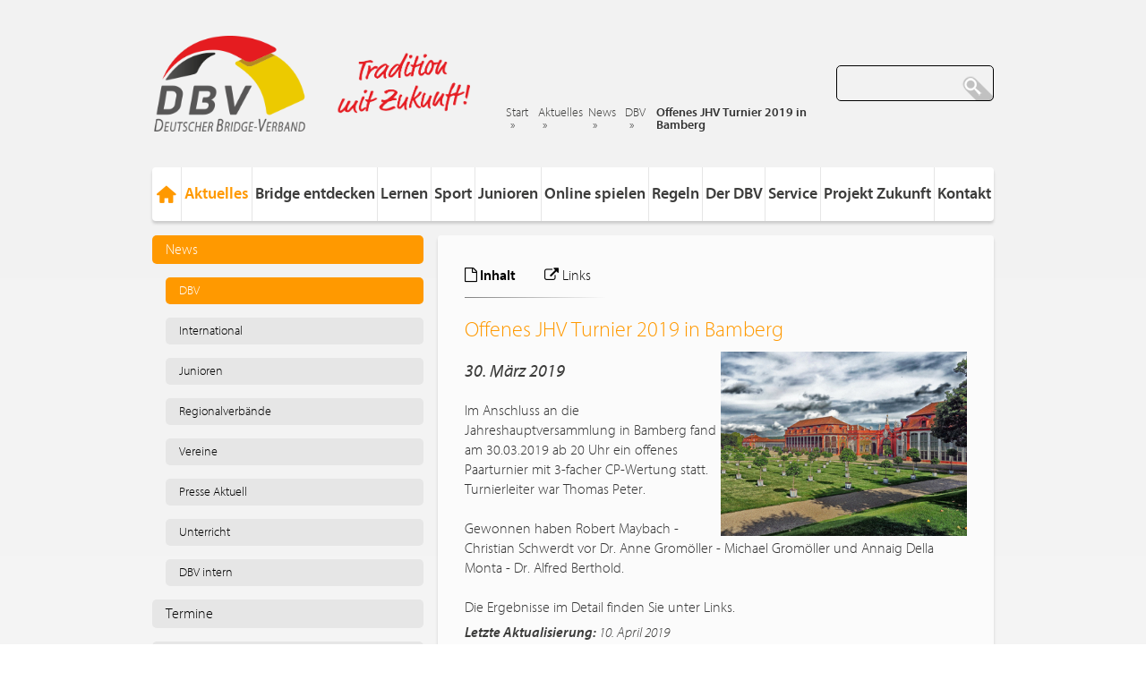

--- FILE ---
content_type: text/html;charset=utf-8
request_url: https://www.bridge-verband.de/aktuelles/news/dbv/10_04_2019_offenes_jhv_turnier_2019_in_bamberg
body_size: 8662
content:
<!DOCTYPE html>

<html>
<head>
<base href="https://www.bridge-verband.de/aktuelles/news/dbv/10_04_2019_offenes_jhv_turnier_2019_in_bamberg/" />

    <meta charset="utf-8">
    <meta http-equiv="content-type" content="text/html; charset=utf-8">
    <meta name="viewport" content="width=device-width, initial-scale=1.0">
    <title>Deutscher Bridge - Verband e.V.</title>
    <link rel="shortcut icon" type="image/x-icon" href="/favicon.ico" />
    <link href="https://www.bridge-verband.de/bridge-theme-local/css/main.css" rel="stylesheet">
    <link type="text/css" rel="stylesheet" href="//fast.fonts.net/cssapi/ec98e1ba-0bc3-4935-94f7-196723b31ab8.css" />
    <link rel="stylesheet" type="text/css" media="screen, projection" href="/++resource++zmsbridge_/css/style.css" />
    <link rel="stylesheet" type="text/css" media="print" href="/++resource++zmsbridge_/css/style_print.css" />
    <link rel="stylesheet" type="text/css" href="https://www.bridge-verband.de/e178/e9/e1397/e7139/f_css_defaults" />
    <link rel="stylesheet" type="text/css" href="https://cdn.datatables.net/v/bs/dt-1.10.16/b-1.5.0/b-print-1.5.0/datatables.min.css" />
</head>

<body class="ZMSArticle" id="4">

<div class="url-content      data-container"></div>
<div class="url-zmsbridge    data-container">/extension_provider/ZMSBridge</div>
<div class="url-clubinfo     data-container">/kontakt/vereine/clubinfo</div>
<div class="url-verbandsinfo data-container">/kontakt/mitgliedsverbaende/verbandsinfo</div>

<div class="container">

    <header class="row header center-vertical">

        <div class="col-xs-12 col-md-3">
            <a href="/"><img src="https://www.bridge-verband.de/bridge-theme-local/images/layout/logo.png" alt="" class="logo"></a>
        </div>

        <div class="col-xs-12 col-md-3">
            <a href="/"><img src="https://www.bridge-verband.de/bridge-theme-local/images/layout/tradition_zukunft.png" alt="" class="logo"></a>
        </div>        

        <div class="col-xs-6 col-sm-4 col-md-6 breadcrumbs--container hidden-xs">
            <ul class="breadcrumbs hidden-sm">
                <li class="breadcrumbs--item">
                    <a href="/">Start</a>
                </li>
                
                
                
                
                
                
                
                
                <li class="breadcrumbs--item">
                    <a href="/aktuelles">Aktuelles</a>
                </li>
                
                
                
                
                
                <li class="breadcrumbs--item">
                    <a href="/aktuelles/news">News</a>
                </li>
                
                
                
                
                
                <li class="breadcrumbs--item">
                    <a href="/aktuelles/news/dbv">DBV</a>
                </li>
                
                
                
                
                
                
                <li class="breadcrumbs--item active-page">Offenes JHV Turnier 2019 in Bamberg</li>
                
                
            </ul>
        </div>

        <div class="col-xs-6 col-sm-4 col-md-3 hidden-xs search__container">
            <div class="search">
                <form id="headerSearch" method="post" action="/suche/index_ger.html">
                    <input class="typeahead search" type="text" name="q" value="" />
                    <button class="icon icon--search">
                        <span>Suchen</span>
                    </button>
                </form>
            </div>
        </div>

    </header>

    <div class="modal fade" id="login" tabindex="-1" role="dialog" aria-labelledby="login--label">

        <div class="modal-dialog" role="document">
            <div class="modal-content">
                <div class="modal-header">
                    <button type="button" class="close" data-dismiss="modal" aria-label="Close">
                        <span aria-hidden="true">&times;</span>
                    </button>
                    <h4 class="modal-title" id="login--title">Login</h4>
                </div>
                <div class="modal-body">

                    <form class="login_form">
<div class="form-group">
	<div class="alert alert-warning">
		<strong>Dieser Bereich ist nur für Mitglieder sichtbar!</strong><br>
		Bitte melden Sie sich an.
	</div>
	<label>DBV Nummer
	<input type="text" name="dbv_nr">
	</label><br>
	<label>Passwort
	<input type="password" name="password">
	</label><br>
	<button type="submit" class="btn btn-default btn-signin">einloggen</button>
</div></form>



                </div>
            </div>
        </div>

    </div>

    <div class="row row-navigation">
        <nav class="col-xs-12" role="navigation">
            <div class="navbar-header primary-nav shadow">
                <button type="button" class="navbar-toggle collapsed pull-left" data-toggle="collapse" data-target="#bs-example-navbar-collapse-1">
                <span class="sr-only">Toggle navigation</span>
                <span class="icon-bar"></span>
                <span class="icon-bar"></span>
                <span class="icon-bar"></span>
                </button>
                <form class="navbar-form pull-right hidden-sm hidden-md hidden-lg" role="search">
                    <div class="input-group search">
                        <input type="text" class="form-control" placeholder="Search">
                        <a href="" class="icon icon--search"></a>
                    </div>
                </form>
            </div>
            <div class="collapse navbar-collapse" id="bs-example-navbar-collapse-1">

                <ul class="primary-nav shadow">
                    <li class="inactive">
                        <a class="primary-nav--item" href="/">
                            <span class="icon icon--home"></span>
                        </a>
                    </li>

                    
                        <li class=" active ">
                            <a class="primary-nav--item" href="/aktuelles/"><span>Aktuelles</span></a>
                            <ul class="submenu shadow">
                                
                                <li>
                                    <a href="/aktuelles/news/">News</a>
                                </li>
                                
                                
                                <li>
                                    <a href="/aktuelles/events/">Termine</a>
                                </li>
                                
                                
                                <li>
                                    <a href="/aktuelles/terminkalender_kompakt/">Terminkalender Kompakt</a>
                                </li>
                                
                                
                                <li>
                                    <a href="/aktuelles/turnierergebnisse/2026/">Turnierergebnisse</a>
                                </li>
                                
                            </ul>                            
                        </li>
                    
                    
                        <li class=" inactive ">
                            <a class="primary-nav--item" href="/bridge_entdecken/"><span>Bridge entdecken</span></a>
                            <ul class="submenu shadow">
                                
                                <li>
                                    <a href="/bridge_entdecken/deutschlandweiter_aktionstag/">Deutschlandweiter Aktionstag</a>
                                </li>
                                
                                
                                <li>
                                    <a href="/bridge_entdecken/interaktiver_lernfilm/">Interaktiver Lernfilm</a>
                                </li>
                                
                                
                                <li>
                                    <a href="/bridge_entdecken/bridge_anfaengerkurs_gesucht/">Bridge Anfängerkurs gesucht</a>
                                </li>
                                
                                
                                <li>
                                    <a href="/bridge_entdecken/deutschlandkarte/">Deutschlandkarte</a>
                                </li>
                                
                                
                                <li>
                                    <a href="/bridge_entdecken/bridge_international/">Bridge International</a>
                                </li>
                                
                            </ul>                            
                        </li>
                    
                    
                        <li class=" inactive ">
                            <a class="primary-nav--item" href="/lernen/"><span>Lernen</span></a>
                            <ul class="submenu shadow">
                                
                                <li>
                                    <a href="/lernen/erste_schritte/">Erste Schritte</a>
                                </li>
                                
                                
                                <li>
                                    <a href="/lernen/dbv_literatur/">DBV Literatur</a>
                                </li>
                                
                                
                                <li>
                                    <a href="/lernen/kurs_angebot/">Kurs Angebot</a>
                                </li>
                                
                                
                                <li>
                                    <a href="/lernen/dbv_training_club_liga/">DBV Training Club/Liga</a>
                                </li>
                                
                                
                                <li>
                                    <a href="/lernen/damen_training/">Damen Training</a>
                                </li>
                                
                                
                                <li>
                                    <a href="/lernen/unterricht_in_bridge_base_online/">Unterricht in Bridge Base Online</a>
                                </li>
                                
                                
                                <li>
                                    <a href="/lernen/ausbilder/">Ausbilder</a>
                                </li>
                                
                            </ul>                            
                        </li>
                    
                    
                        <li class=" inactive ">
                            <a class="primary-nav--item" href="/sport/"><span>Sport</span></a>
                            <ul class="submenu shadow">
                                
                                <li>
                                    <a href="/sport/bridge_festival/">Bridge Festival</a>
                                </li>
                                
                                
                                <li>
                                    <a href="/sport/challenger_cup/">Challenger Cup</a>
                                </li>
                                
                                
                                <li>
                                    <a href="/sport/german_bridge_trophy/">German Bridge Trophy</a>
                                </li>
                                
                                
                                <li>
                                    <a href="/sport/bundesliga/">Bundesliga</a>
                                </li>
                                
                                
                                <li>
                                    <a href="/sport/open_paar_liga/">Open Paar Liga</a>
                                </li>
                                
                                
                                <li>
                                    <a href="/sport/dbv_vereinspokal/">DBV Vereinspokal</a>
                                </li>
                                
                                
                                <li>
                                    <a href="/sport/deutsche_meisterschaften/">Deutsche Meisterschaften</a>
                                </li>
                                
                                
                                <li>
                                    <a href="/sport/jhv_turnier/">JHV Turnier</a>
                                </li>
                                
                                
                                <li>
                                    <a href="/sport/veranstaltungen_75_jahre_dbv/">Veranstaltungen 75 Jahre DBV</a>
                                </li>
                                
                                
                                <li>
                                    <a href="/sport/veranstaltungen_international/wbf___world_team_championships/">Veranstaltungen International</a>
                                </li>
                                
                                
                                <li>
                                    <a href="/sport/nationalmannschaften_und_kader/">Nationalmannschaften und Kader</a>
                                </li>
                                
                                
                                <li>
                                    <a href="/sport/turnierleiter/">Turnierleiter</a>
                                </li>
                                
                            </ul>                            
                        </li>
                    
                    
                        <li class=" inactive ">
                            <a class="primary-nav--item" href="/junioren/"><span>Junioren</span></a>
                            <ul class="submenu shadow">
                                
                                <li>
                                    <a href="/junioren/veranstaltungen/">Veranstaltungen</a>
                                </li>
                                
                                
                                <li>
                                    <a href="/junioren/unterricht_und_training/">Unterricht und Training</a>
                                </li>
                                
                                
                                <li>
                                    <a href="/junioren/informationen/">Informationen</a>
                                </li>
                                
                            </ul>                            
                        </li>
                    
                    
                        <li class=" inactive ">
                            <a class="primary-nav--item" href="/online_spielen/"><span>Online spielen</span></a>
                            <ul class="submenu shadow">
                                
                                <li>
                                    <a href="/online_spielen/bridge_base_online_bbo/">Bridge Base Online (BBO)</a>
                                </li>
                                
                                
                                <li>
                                    <a href="/online_spielen/bbo_germany/">BBO-Germany</a>
                                </li>
                                
                                
                                <li>
                                    <a href="/online_spielen/realbridge/">RealBridge</a>
                                </li>
                                
                            </ul>                            
                        </li>
                    
                    
                        <li class=" inactive ">
                            <a class="primary-nav--item" href="/regeln/"><span>Regeln</span></a>
                                                        
                        </li>
                    
                    
                        <li class=" inactive ">
                            <a class="primary-nav--item" href="/der_dbv/"><span>Der DBV</span></a>
                            <ul class="submenu shadow">
                                
                                <li>
                                    <a href="/der_dbv/satzung/">Satzung</a>
                                </li>
                                
                                
                                <li>
                                    <a href="/der_dbv/mitgliedschaft/">Mitgliedschaft</a>
                                </li>
                                
                                
                                <li>
                                    <a href="/der_dbv/hauptversammlung/">Hauptversammlung</a>
                                </li>
                                
                                
                                <li>
                                    <a href="/der_dbv/dbv_praesidium/">DBV Präsidium</a>
                                </li>
                                
                                
                                <li>
                                    <a href="/der_dbv/mitgliedsverbaende/">Mitgliedsverbände</a>
                                </li>
                                
                                
                                <li>
                                    <a href="/der_dbv/vereine/">Vereine</a>
                                </li>
                                
                                
                                <li>
                                    <a href="/der_dbv/spenden/">Spenden</a>
                                </li>
                                
                                
                                <li>
                                    <a href="/der_dbv/unterstuetzung/">Unterstützung</a>
                                </li>
                                
                                
                                <li>
                                    <a href="/der_dbv/gleichstellungsbeauftragte/">Gleichstellungsbeauftragte</a>
                                </li>
                                
                                
                                <li>
                                    <a href="/der_dbv/statistik/">Statistik</a>
                                </li>
                                
                            </ul>                            
                        </li>
                    
                    
                        <li class=" inactive ">
                            <a class="primary-nav--item" href="/service/"><span>Service</span></a>
                            <ul class="submenu shadow">
                                
                                <li>
                                    <a href="/service/bridge_magazin/">Bridge Magazin</a>
                                </li>
                                
                                
                                <li>
                                    <a href="/service/dbv_newsletter/">DBV Newsletter</a>
                                </li>
                                
                                
                                <li>
                                    <a href="/service/dbv_shop/">DBV Shop</a>
                                </li>
                                
                                
                                <li>
                                    <a href="/service/downloadcenter/">DownloadCenter</a>
                                </li>
                                
                                
                                <li>
                                    <a href="/service/dbv_masterpunkte/">DBV Masterpunkte</a>
                                </li>
                                
                                
                                <li>
                                    <a href="/service/dbv_ergebnisanzeige/">DBV Ergebnisanzeige</a>
                                </li>
                                
                                
                                <li>
                                    <a href="/service/dbv_datenbank/">DBV Datenbank</a>
                                </li>
                                
                                
                                <li>
                                    <a href="/service/dbv_nummern_suche/">DBV Nummern-Suche</a>
                                </li>
                                
                                
                                <li>
                                    <a href="/service/deutschlandkarte/">Deutschlandkarte</a>
                                </li>
                                
                                
                                <li>
                                    <a href="/service/dbv_thinknet/">DBV Thinknet</a>
                                </li>
                                
                                
                                <li>
                                    <a href="/service/beratungsstellen/">Beratungsstellen</a>
                                </li>
                                
                                
                                <li>
                                    <a href="/service/marketing/">Marketing</a>
                                </li>
                                
                                
                                <li>
                                    <a href="/service/presse/">Presse</a>
                                </li>
                                
                            </ul>                            
                        </li>
                    
                    
                        <li class=" inactive ">
                            <a class="primary-nav--item" href="/projekt_zukunft/"><span>Projekt Zukunft</span></a>
                                                        
                        </li>
                    
                    
                        <li class=" inactive ">
                            <a class="primary-nav--item" href="/kontakt/"><span>Kontakt</span></a>
                            <ul class="submenu shadow">
                                
                                <li>
                                    <a href="/kontakt/dbv_geschaeftsstelle/">DBV Geschäftsstelle</a>
                                </li>
                                
                                
                                <li>
                                    <a href="/kontakt/dbv/">DBV</a>
                                </li>
                                
                                
                                <li>
                                    <a href="/kontakt/mitgliedsverbaende/">Mitgliedsverbände</a>
                                </li>
                                
                                
                                <li>
                                    <a href="/kontakt/vereine/">Vereine</a>
                                </li>
                                
                                
                                <li>
                                    <a href="/kontakt/gerichte_amp_disziplinaranwalt/">Gerichte &amp; Disziplinaranwalt</a>
                                </li>
                                
                                
                                <li>
                                    <a href="/kontakt/turnierleiter/">Turnierleiter</a>
                                </li>
                                
                                
                                <li>
                                    <a href="/kontakt/ausbilder/">Ausbilder</a>
                                </li>
                                
                                
                                <li>
                                    <a href="/kontakt/reiseveranstalter/">Reiseveranstalter</a>
                                </li>
                                
                                
                                <li>
                                    <a href="/kontakt/versandhandel/">Versandhandel</a>
                                </li>
                                
                            </ul>                            
                        </li>
                    
                </ul>
            </div>
        </nav>

    </div>

    <!-- BO CONTENT -->
    
    <div class="row content--primary">
        

            <div class="column column-1 col-xs-12 col-md-4 col-lg-3">
                <div>
                    <ul class="tertiary-nav">
<li class="e9 active ZMSArticleContainer1 childpages"><a  href="/aktuelles/news/" title="News" class="e9 active ZMSArticleContainer1 childpages"><span>News</span></a><ul>
<li class="e1397 active ZMSArticleCategory1"><a  href="/aktuelles/news/dbv/" title="DBV" class="e1397 active ZMSArticleCategory1"><span>DBV</span></a></li>
<li class="e1398 inactive ZMSArticleCategory0"><a  href="/aktuelles/news/international/" title="International" class="e1398 inactive ZMSArticleCategory0"><span>International</span></a></li>
<li class="e1404 inactive ZMSArticleCategory0"><a  href="/aktuelles/news/junioren/" title="Junioren" class="e1404 inactive ZMSArticleCategory0"><span>Junioren</span></a></li>
<li class="e1399 inactive ZMSArticleCategory0"><a  href="/aktuelles/news/regionalverbaende/" title="Regionalverbände" class="e1399 inactive ZMSArticleCategory0"><span>Regionalverbände</span></a></li>
<li class="e4582 inactive ZMSArticleCategory0"><a  href="/aktuelles/news/vereine/" title="Vereine" class="e4582 inactive ZMSArticleCategory0"><span>Vereine</span></a></li>
<li class="e3932 inactive ZMSArticleCategory0"><a  href="/aktuelles/news/presse_aktuell/" title="Presse Aktuell" class="e3932 inactive ZMSArticleCategory0"><span>Presse Aktuell</span></a></li>
<li class="e7166 inactive ZMSArticleCategory0"><a  href="/aktuelles/news/unterricht/" title="Unterricht" class="e7166 inactive ZMSArticleCategory0"><span>Unterricht</span></a></li>
<li class="e1400 inactive ZMSArticleCategory0"><a  href="/aktuelles/news/dbv_intern/" title="DBV intern" class="e1400 inactive ZMSArticleCategory0"><span>DBV intern</span></a></li>
</ul>
</li>
<li class="e7 inactive ZMSEventContainer0 childpages"><a  href="/aktuelles/events/" title="Termine" class="e7 inactive ZMSEventContainer0 childpages"><span>Termine</span></a><ul>
<li class="e101 inactive ZMSEventCategory0"><a  href="/aktuelles/events/dbv/" title="DBV" class="e101 inactive ZMSEventCategory0"><span>DBV</span></a></li>
<li class="e102 inactive ZMSEventCategory0"><a  href="/aktuelles/events/international/" title="International" class="e102 inactive ZMSEventCategory0"><span>International</span></a></li>
<li class="e447 inactive ZMSEventCategory0"><a  href="/aktuelles/events/junioren/" title="Junioren" class="e447 inactive ZMSEventCategory0"><span>Junioren</span></a></li>
<li class="e396 inactive ZMSEventCategory0"><a  href="/aktuelles/events/regionalverbaende/" title="Regionalverbände" class="e396 inactive ZMSEventCategory0"><span>Regionalverbände</span></a></li>
<li class="e163 inactive ZMSEventCategory0"><a  href="/aktuelles/events/vereine/" title="Vereine" class="e163 inactive ZMSEventCategory0"><span>Vereine</span></a></li>
<li class="e7102 inactive ZMSEventCategory0"><a  href="/aktuelles/events/kurse_und_seminare/" title="Kurse und Seminare" class="e7102 inactive ZMSEventCategory0"><span>Kurse und Seminare</span></a></li>
<li class="e1403 inactive ZMSEventCategory0"><a  href="/aktuelles/events/dbv_intern/" title="DBV intern" class="e1403 inactive ZMSEventCategory0"><span>DBV intern</span></a></li>
</ul>
</li>
<li class="e8770 inactive ZMSFolder0 childpages"><a  href="/aktuelles/terminkalender_kompakt/" title="Terminkalender Kompakt" class="e8770 inactive ZMSFolder0 childpages"><span>Terminkalender Kompakt</span></a><ul>
<li class="e24950 inactive ZMSFolder0"><a  href="/aktuelles/terminkalender_kompakt/kalender___turniere_deutschland/" title="Kalender - Turniere Deutschland" class="e24950 inactive ZMSFolder0"><span>Kalender - Turniere Deutschland</span></a></li>
<li class="e24936 inactive ZMSFolder0"><a  href="/aktuelles/terminkalender_kompakt/kalender___turniere_regional/" title="Kalender - Turniere Regional" class="e24936 inactive ZMSFolder0"><span>Kalender - Turniere Regional</span></a></li>
<li class="e24964 inactive ZMSFolder0"><a  href="/aktuelles/terminkalender_kompakt/kalender___jugend/" title="Kalender - Jugend" class="e24964 inactive ZMSFolder0"><span>Kalender - Jugend</span></a></li>
<li class="e26072 inactive ZMSFolder0"><a  href="/aktuelles/terminkalender_kompakt/kalender___turniere_international/" title="Kalender - Turniere International" class="e26072 inactive ZMSFolder0"><span>Kalender - Turniere International</span></a></li>
<li class="e24921 inactive ZMSFolder0"><a  href="/aktuelles/terminkalender_kompakt/kalender___kurse_und_trainings/" title="Kalender - Kurse und Trainings" class="e24921 inactive ZMSFolder0"><span>Kalender - Kurse und Trainings</span></a></li>
<li class="e24978 inactive ZMSFolder0"><a  href="/aktuelles/terminkalender_kompakt/kalender___dbv_intern/" title="Kalender - DBV intern" class="e24978 inactive ZMSFolder0"><span>Kalender - DBV intern</span></a></li>
</ul>
</li>
<li class="e25507 inactive ZMSFolder0 childpages"><a  href="/aktuelles/turnierergebnisse/" title="Turnierergebnisse" class="e25507 inactive ZMSFolder0 childpages"><span>Turnierergebnisse</span></a><ul>
<li class="e27323 inactive ZMSFolder0"><a  href="/aktuelles/turnierergebnisse/2026/" title="2026" class="e27323 inactive ZMSFolder0"><span>2026</span></a></li>
<li class="e25522 inactive ZMSFolder0"><a  href="/aktuelles/turnierergebnisse/2025/" title="2025" class="e25522 inactive ZMSFolder0"><span>2025</span></a></li>
<li class="e25508 inactive ZMSFolder0"><a  href="/aktuelles/turnierergebnisse/2024/" title="2024" class="e25508 inactive ZMSFolder0"><span>2024</span></a></li>
<li class="e25512 inactive ZMSFolder0"><a  href="/aktuelles/turnierergebnisse/2023/" title="2023" class="e25512 inactive ZMSFolder0"><span>2023</span></a></li>
<li class="e25516 inactive ZMSFolder0"><a  href="/aktuelles/turnierergebnisse/2022/" title="2022" class="e25516 inactive ZMSFolder0"><span>2022</span></a></li>
<li class="e25518 inactive ZMSFolder0"><a  href="/aktuelles/turnierergebnisse/2021/" title="2021" class="e25518 inactive ZMSFolder0"><span>2021</span></a></li>
<li class="e25520 inactive ZMSFolder0"><a  href="/aktuelles/turnierergebnisse/2020/" title="2020" class="e25520 inactive ZMSFolder0"><span>2020</span></a></li>
</ul>
</li>
</ul>

                    
                </div>
                
            </div>

        

        
            <div class="col-xs-12 col-md-8 col-lg-9 content--primary--document">
                <!--ZMSArticle.standard_html -->


<div>
    <section class="section shadow">
        <ul class="nav nav-tabs border-bottom">
            <li role="presentation" class="active">
                <a role="tab" data-toggle="tab" href="#message"><i class="fa fa-file-o" aria-hidden="true"></i> Inhalt</a>
            </li>
            
            <li role="presentation">
                <a role="tab" data-toggle="tab" href="#links"><i class="fa fa-external-link" aria-hidden="true"></i> Links</a>
            </li>
        </ul>
        <div class="tab-content">
            <h3>Offenes JHV Turnier 2019 in Bamberg</h3>

            <div role="tabpanel" class="tab-pane active" id="message">
                <article>
                    

                        <div class="titleImage">
                            <div class="image">
                                <img src="/clients/bridge/content/e178/e9/e1397/e7139/titleImage/pixabay-103166-Bamberg-400x300.jpg" alt="Article image decription" />
                                
                            </div>
                            
                        </div>

                        <div class="titleImage" "> </div>                    

                         


                    <h4>
                        <span class="news--date">30. März 2019</span>
                    </h4>
                    <!-- ZMSTextarea.standard_html -->

Im Anschluss an die Jahreshauptversammlung in Bamberg fand am 30.03.2019 ab 20 Uhr ein offenes Paarturnier mit 3-facher CP-Wertung statt. Turnierleiter war Thomas Peter.<br />
<br />
Gewonnen haben Robert Maybach - Christian Schwerdt vor Dr. Anne Gromöller - Michael Gromöller und&nbsp;Annaig Della Monta - Dr. Alfred Berthold.<br />
<br />
Die Ergebnisse im Detail finden Sie unter Links.

<!-- /ZMSTextarea.standard_html -->
                    <div class="clearfix"></div>
                    <span class="news--date"><strong>Letzte Aktualisierung:</strong>
                        10. April 2019
                    </span>
                </article>
            </div>

            <div role="tabpanel" class="tab-pane" id="documents">
                <article>
                    <ul class="unordered-list">
                    </ul>  
                </article>
            </div>
            <div role="tabpanel" class="tab-pane" id="links">
                <article>
                    <ul class="unordered-list">
                        
                            <li>
                                <!--ZMSSimpleLink.standard_html -->

<a href="http://www.bridge-verband-alt.de/images/uploads/ftp4431/19_03_30_bez.html" target="_blank">Ergebnis im Detail</a>  

<!-- /ZMSSimpleLink.standard_html -->
                            </li>
                        
                    </ul>
                </article>
            </div>
        </div>
    </section>

    <!-- box related -->
   
        <div class="box itemlist news relatedcontent row">
            <div class="col-xs-12">
                <div class="column-head shadow rounded">
                    <span>Verwandte Themen</span>
                </div>
            </div>
        
            <div class="col-xs-12 col-sm-6 col-md-6 col-lg-4">
                <article class="section shadow news">

                    
                        <a href="/aktuelles/news/dbv/10_11_2025_offenes_jhv_turnier_2026_in_wiesbaden" title="Offenes JHV Turnier 2026 in Wiesbaden">
                            <header class="news--header" style="background-image: url('https://www.bridge-verband.de/content/clients/bridge/content/e178/e9/e1397/e27072/titleImage/pixabay-2350128-Wiesbaden-Kurhaus-400x300.jpg')">
                                <h4>Offenes JHV Turnier 2026 in Wiesbaden</h4>
                            </header>
                        </a>
                    
                    
                    <div class="news--content">
                        <p>
                            
                                
                                Am 28. März 2026
                            
                        </p>
                        <span class="meta--icon ZMSArticle"></span>
                        <span class="news--date">10. November 2025</span>
                        <a class="btn btn-default pull-right" href="/aktuelles/news/dbv/10_11_2025_offenes_jhv_turnier_2026_in_wiesbaden">
                            Weiterlesen...
                        </a>
                    </div>
                </article>
            </div>
            <div class="col-xs-12 col-sm-6 col-md-6 col-lg-4">
                <article class="section shadow news">

                    
                        <a href="/aktuelles/news/dbv/14_02_2025_offenes_jhv_turnier_2025_in_koeln" title="Offenes JHV Turnier 2025 in Köln">
                            <header class="news--header" style="background-image: url('https://www.bridge-verband.de/content/clients/bridge/content/e178/e9/e1397/e25886/titleImage/00056-Deutschland-Koeln-20170222.jpg')">
                                <h4>Offenes JHV Turnier 2025 in Köln</h4>
                            </header>
                        </a>
                    
                    
                    <div class="news--content">
                        <p>
                            
                                
                                Am 22. März 2025 in Köln
                            
                        </p>
                        <span class="meta--icon ZMSArticle"></span>
                        <span class="news--date">22. März 2025</span>
                        <a class="btn btn-default pull-right" href="/aktuelles/news/dbv/14_02_2025_offenes_jhv_turnier_2025_in_koeln">
                            Weiterlesen...
                        </a>
                    </div>
                </article>
            </div>
            <div class="col-xs-12 col-sm-6 col-md-6 col-lg-4">
                <article class="section shadow news">

                    
                        <a href="/aktuelles/news/dbv/03_03_2024_offenes_jhv_turnier_2024_in_muenster" title="Offenes JHV Turnier 2024 in Münster">
                            <header class="news--header" style="background-image: url('https://www.bridge-verband.de/content/clients/bridge/content/e178/e9/e1397/e23652/titleImage/00047-Deutschland-Muenster-20170210.jpg')">
                                <h4>Offenes JHV Turnier 2024 in Münster</h4>
                            </header>
                        </a>
                    
                    
                    <div class="news--content">
                        <p>
                            
                                
                                Am 20. April 2024 im Anschluß an die Jahreshauptversammlung
                            
                        </p>
                        <span class="meta--icon ZMSArticle"></span>
                        <span class="news--date">20. April 2024</span>
                        <a class="btn btn-default pull-right" href="/aktuelles/news/dbv/03_03_2024_offenes_jhv_turnier_2024_in_muenster">
                            Weiterlesen...
                        </a>
                    </div>
                </article>
            </div>
            <div class="col-xs-12 col-sm-6 col-md-6 col-lg-4">
                <article class="section shadow news">

                    
                        <a href="/aktuelles/news/dbv/27_01_2023_offenes_jhv_turnier_2023_in_mannheim" title="Offenes JHV Turnier 2023 in Mannheim">
                            <header class="news--header" style="background-image: url('https://www.bridge-verband.de/content/clients/bridge/content/e178/e9/e1397/e20757/titleImage/pixabay-1137488-Mannheim-Wasserturm-400x300.jpg')">
                                <h4>Offenes JHV Turnier 2023 in Mannheim</h4>
                            </header>
                        </a>
                    
                    
                    <div class="news--content">
                        <p>
                            
                                
                                Platz 1 geht an Dr. Marie Eggeling - Michael Böcker
                            
                        </p>
                        <span class="meta--icon ZMSArticle"></span>
                        <span class="news--date">26. März 2023</span>
                        <a class="btn btn-default pull-right" href="/aktuelles/news/dbv/27_01_2023_offenes_jhv_turnier_2023_in_mannheim">
                            Weiterlesen...
                        </a>
                    </div>
                </article>
            </div>
            <div class="col-xs-12 col-sm-6 col-md-6 col-lg-4">
                <article class="section shadow news">

                    
                        <a href="/aktuelles/news/dbv/05_03_2022_offenes_jhv_turnier_2022_in_magdeburg" title="Offenes JHV Turnier 2022 in Magdeburg">
                            <header class="news--header" style="background-image: url('https://www.bridge-verband.de/content/clients/bridge/content/e178/e9/e1397/e17421/titleImage/pixabay-g790a58ffc-Magdeburg-400x300.jpg')">
                                <h4>Offenes JHV Turnier 2022 in Magdeburg</h4>
                            </header>
                        </a>
                    
                    
                    <div class="news--content">
                        <p>
                            
                                
                                Platz 1 geht an Kurt Lang und Thorsten Roth
                            
                        </p>
                        <span class="meta--icon ZMSArticle"></span>
                        <span class="news--date">03. Mai 2022</span>
                        <a class="btn btn-default pull-right" href="/aktuelles/news/dbv/05_03_2022_offenes_jhv_turnier_2022_in_magdeburg">
                            Weiterlesen...
                        </a>
                    </div>
                </article>
            </div>
            <div class="col-xs-12 col-sm-6 col-md-6 col-lg-4">
                <article class="section shadow news">

                    
                        <a href="/aktuelles/news/dbv/03_02_2019_offenes_jhv_turnier_2018_in_dresden" title="Offenes JHV Turnier 2018 in Dresden">
                            <header class="news--header" style="background-image: url('https://www.bridge-verband.de/content/clients/bridge/content/e4/e1844/e4098/pixabay-956212-Dresden.jpg')">
                                <h4>Offenes JHV Turnier 2018 in Dresden</h4>
                            </header>
                        </a>
                    
                    
                    <div class="news--content">
                        <p>
                            
                                
                                am 17.03.2018
                            
                        </p>
                        <span class="meta--icon ZMSArticle"></span>
                        <span class="news--date">17. März 2018</span>
                        <a class="btn btn-default pull-right" href="/aktuelles/news/dbv/03_02_2019_offenes_jhv_turnier_2018_in_dresden">
                            Weiterlesen...
                        </a>
                    </div>
                </article>
            </div>
            <div class="col-xs-12 col-sm-6 col-md-6 col-lg-4">
                <article class="section shadow news">

                    
                        <a href="/aktuelles/news/dbv/03_02_2019_offenes_jhv_turnier_2017_in_wuppertal" title="Offenes JHV Turnier 2017 in Wuppertal">
                            <header class="news--header" style="background-image: url('https://www.bridge-verband.de/content/clients/bridge/content/e4/e1844/e1876/00041-Deutschland-Wuppertal-20170210.jpg')">
                                <h4>Offenes JHV Turnier 2017 in Wuppertal</h4>
                            </header>
                        </a>
                    
                    
                    <div class="news--content">
                        <p>
                            
                                
                                am 25. März 2017
                            
                        </p>
                        <span class="meta--icon ZMSArticle"></span>
                        <span class="news--date">25. März 2017</span>
                        <a class="btn btn-default pull-right" href="/aktuelles/news/dbv/03_02_2019_offenes_jhv_turnier_2017_in_wuppertal">
                            Weiterlesen...
                        </a>
                    </div>
                </article>
            </div>
            <div class="col-xs-12 col-sm-6 col-md-6 col-lg-4">
                <article class="section shadow news">

                    
                        <a href="/aktuelles/news/dbv/03_02_2019_offenes_jhv_turnier_2016_in_bremerhaven" title="Offenes JHV Turnier 2016 in Bremerhaven">
                            <header class="news--header" style="background-image: url('https://www.bridge-verband.de/content/clients/bridge/content/e178/e9/e1397/e6103/titleImage/JHV-Bremerhaven-2016-Hotel-RM.jpg')">
                                <h4>Offenes JHV Turnier 2016 in Bremerhaven</h4>
                            </header>
                        </a>
                    
                    
                    <div class="news--content">
                        <p>
                            
                                
                                am 9. April 2016
                            
                        </p>
                        <span class="meta--icon ZMSArticle"></span>
                        <span class="news--date">09. April 2016</span>
                        <a class="btn btn-default pull-right" href="/aktuelles/news/dbv/03_02_2019_offenes_jhv_turnier_2016_in_bremerhaven">
                            Weiterlesen...
                        </a>
                    </div>
                </article>
            </div>
            <div class="col-xs-12 col-sm-6 col-md-6 col-lg-4">
                <article class="section shadow news">

                    
                        <a href="/aktuelles/news/dbv/03_02_2019_offenes_jhv_turnier_2015_in_nuertingen" title="Offenes JHV Turnier 2015 in Nürtingen">
                            <header class="news--header" style="background-image: url('https://www.bridge-verband.de/content/clients/bridge/content/e178/e9/e1397/e6104/titleImage/00051-Deutschland-Nuertingen-20170222.jpg')">
                                <h4>Offenes JHV Turnier 2015 in Nürtingen</h4>
                            </header>
                        </a>
                    
                    
                    <div class="news--content">
                        <p>
                            
                                
                                21. März 2015
                            
                        </p>
                        <span class="meta--icon ZMSArticle"></span>
                        <span class="news--date">21. März 2015</span>
                        <a class="btn btn-default pull-right" href="/aktuelles/news/dbv/03_02_2019_offenes_jhv_turnier_2015_in_nuertingen">
                            Weiterlesen...
                        </a>
                    </div>
                </article>
            </div>
            <div class="col-xs-12 col-sm-6 col-md-6 col-lg-4">
                <article class="section shadow news">

                    
                        <a href="/aktuelles/news/dbv/03_02_2019_offenes_jhv_turnier_2014_in_berlin" title="Offenes JHV Turnier 2014 in Berlin">
                            <header class="news--header" style="background-image: url('https://www.bridge-verband.de/content/clients/bridge/content/e4/e1844/e1838/00004-Deutschland-Berlin-20160405.jpg')">
                                <h4>Offenes JHV Turnier 2014 in Berlin</h4>
                            </header>
                        </a>
                    
                    
                    <div class="news--content">
                        <p>
                            
                                
                                am 22. März 2014
                            
                        </p>
                        <span class="meta--icon ZMSArticle"></span>
                        <span class="news--date">22. März 2014</span>
                        <a class="btn btn-default pull-right" href="/aktuelles/news/dbv/03_02_2019_offenes_jhv_turnier_2014_in_berlin">
                            Weiterlesen...
                        </a>
                    </div>
                </article>
            </div>
            <div class="col-xs-12 col-sm-6 col-md-6 col-lg-4">
                <article class="section shadow news">

                    
                        <a href="/aktuelles/news/dbv/03_02_2019_offenes_jhv_turnier_2013_in_muenster" title="Offenes JHV Turnier 2013 in Münster">
                            <header class="news--header" style="background-image: url('https://www.bridge-verband.de/content/clients/bridge/content/e4/e1844/e1882/00047-Deutschland-Muenster-20170210.jpg')">
                                <h4>Offenes JHV Turnier 2013 in Münster</h4>
                            </header>
                        </a>
                    
                    
                    <div class="news--content">
                        <p>
                            
                                
                                23. März 2013
                            
                        </p>
                        <span class="meta--icon ZMSArticle"></span>
                        <span class="news--date">23. März 2013</span>
                        <a class="btn btn-default pull-right" href="/aktuelles/news/dbv/03_02_2019_offenes_jhv_turnier_2013_in_muenster">
                            Weiterlesen...
                        </a>
                    </div>
                </article>
            </div>
            <div class="col-xs-12 col-sm-6 col-md-6 col-lg-4">
                <article class="section shadow news">

                    
                        <a href="/aktuelles/news/dbv/03_02_2019_offenes_jhv_turnier_2012_in_hamburg" title="Offenes JHV Turnier 2012 in Hamburg">
                            <header class="news--header" style="background-image: url('https://www.bridge-verband.de/content/clients/bridge/content/e4/e1844/e1910/00048-Deutschland-Hamburg-20170211.jpg')">
                                <h4>Offenes JHV Turnier 2012 in Hamburg</h4>
                            </header>
                        </a>
                    
                    
                    <div class="news--content">
                        <p>
                            
                                
                                am 24. März 2012
                            
                        </p>
                        <span class="meta--icon ZMSArticle"></span>
                        <span class="news--date">24. März 2012</span>
                        <a class="btn btn-default pull-right" href="/aktuelles/news/dbv/03_02_2019_offenes_jhv_turnier_2012_in_hamburg">
                            Weiterlesen...
                        </a>
                    </div>
                </article>
            </div>
            <div class="col-xs-12 col-sm-6 col-md-6 col-lg-4">
                <article class="section shadow news">

                    
                        <a href="/aktuelles/news/dbv/03_02_2019_offenes_jhv_turnier_2011_in_nuernberg" title="Offenes JHV Turnier 2011 in Nürnberg">
                            <header class="news--header" style="background-image: url('https://www.bridge-verband.de/content/clients/bridge/content/e4/e1844/e1868/00033-Deutschland-Nuernberg-20160919.jpg')">
                                <h4>Offenes JHV Turnier 2011 in Nürnberg</h4>
                            </header>
                        </a>
                    
                    
                    <div class="news--content">
                        <p>
                            
                                
                                am 26. März 2011
                            
                        </p>
                        <span class="meta--icon ZMSArticle"></span>
                        <span class="news--date">26. März 2011</span>
                        <a class="btn btn-default pull-right" href="/aktuelles/news/dbv/03_02_2019_offenes_jhv_turnier_2011_in_nuernberg">
                            Weiterlesen...
                        </a>
                    </div>
                </article>
            </div>
            <div class="col-xs-12 col-sm-6 col-md-6 col-lg-4">
                <article class="section shadow news">

                    
                        <a href="/aktuelles/news/dbv/03_02_2019_offenes_jhv_turnier_2010_in_weimar" title="Offenes JHV Turnier 2010 in Weimar">
                            <header class="news--header" style="background-image: url('https://www.bridge-verband.de/content/clients/bridge/content/e4/e1844/e2047/00052-Deutschland-Weimar-20170222.jpg')">
                                <h4>Offenes JHV Turnier 2010 in Weimar</h4>
                            </header>
                        </a>
                    
                    
                    <div class="news--content">
                        <p>
                            
                                
                                am 27./28. März 2010
                            
                        </p>
                        <span class="meta--icon ZMSArticle"></span>
                        <span class="news--date">28. März 2010</span>
                        <a class="btn btn-default pull-right" href="/aktuelles/news/dbv/03_02_2019_offenes_jhv_turnier_2010_in_weimar">
                            Weiterlesen...
                        </a>
                    </div>
                </article>
            </div>
        </div>
             
    <!-- / box related -->

</div>

<!-- /ZMSArticle.standard_html -->
            </div>
            
        

    </div>

<!-- EO CONTENT -->
<footer class="footer row">
    <div class="footer--top">

        <div class="row">

            <div class="hcenter">
                <div class="col-xs-6 col-sm-3 col-md-2 center-vertical">
                    <a href="" class="footer--util-links">
                        <span class="icon icon--totop"></span>Nach Oben
                    </a>
                </div>

                <div class="col-xs-6 col-sm-3 col-md-2 center-vertical">
                    <a href="javascript:window.print()" class="footer--util-links">
                        <span class="icon icon--print"></span>Seite drucken
                    </a>
                </div>

                <div class="col-xs-6 col-sm-3 col-md-2 center-vertical">
                    <span class="footer--util-items">
                        <a href="mailto:webmaster@bridge-verband.de">E-mail an Webmaster</a>
                    </span>
                </div>

                <div class="center-vertical right-horizontal">
                    <span class="footer--util-items right-horizontal">
                        
                        <a href="/links/" class="footer--top--link">Links</a>
                        
                        
                        <a href="/impressum/" class="footer--top--link">Impressum</a>
                        
                        
                        <a href="/datenschutzinformation/" class="footer--top--link">Datenschutzinformation</a>
                        
                        
                        <a href="/sitemap/" class="footer--top--link">Sitemap</a>
                        
                    </span>
                </div>

            </div>
        </div>
    </div>

    <div class="footer--bottom">

        <div class="row">
            <div class="col-xs-6 col-md-3 col-lg-2 col-nd footer--bottom--item">
                <nav class="footernav">
                    <h5>Navigation</h5>
                    <ul>
                        <li class="inactive">
                            <a href="/">Startseite</a>
                        </li>
                        
                            <li class=" inactive ">
                            <a href="/aktuelles/"><span>Aktuelles</span></a>                          
                        </li>
                        
                        
                            <li class=" inactive ">
                            <a href="/bridge_entdecken/"><span>Bridge entdecken</span></a>                          
                        </li>
                        
                        
                            <li class=" inactive ">
                            <a href="/lernen/"><span>Lernen</span></a>                          
                        </li>
                        
                        
                            <li class=" inactive ">
                            <a href="/sport/"><span>Sport</span></a>                          
                        </li>
                        
                        
                            <li class=" inactive ">
                            <a href="/junioren/"><span>Junioren</span></a>                          
                        </li>
                        
                        
                            <li class=" inactive ">
                            <a href="/online_spielen/"><span>Online spielen</span></a>                          
                        </li>
                        
                        
                            <li class=" inactive ">
                            <a href="/regeln/"><span>Regeln</span></a>                          
                        </li>
                        
                        
                            <li class=" inactive ">
                            <a href="/der_dbv/"><span>Der DBV</span></a>                          
                        </li>
                        
                        
                            <li class=" inactive ">
                            <a href="/service/"><span>Service</span></a>                          
                        </li>
                        
                        
                            <li class=" inactive ">
                            <a href="/projekt_zukunft/"><span>Projekt Zukunft</span></a>                          
                        </li>
                        
                        
                            <li class=" inactive ">
                            <a href="/kontakt/"><span>Kontakt</span></a>                          
                        </li>
                        
                    </ul>
                </nav>
            </div>

            <div class="col-nd footer--bottom--item right-horizontal">
                &copy; 2025 DBV<br />
Deutscher Bridge-Verband<br />
Alle Rechte vorbehalten.
            </div>

            <div class="center-middle">
                <div class="footer--bottom--item center-horizontal center-vertical footer-image">
                    <a href="http://www.q-plus.com/">
                        <img src="/clients/bridge/content/ZMSConfig/q-plus.png">
                    </a>
                </div>
                <div class="footer--bottom--item center-horizontal center-vertical footer-image">
                    <a href="http://www.taenzer.de/">
                        <img src="/clients/bridge/content/ZMSConfig/logo_tm.png">
                    </a>
                </div>
                <div class="footer--bottom--item center-horizontal center-vertical footer-image">
                    <a href="mailto:jb@planbauer.de">
                        <img src="/clients/bridge/content/ZMSConfig/javbauer.png">
                    </a>
                </div>
            </div>

            <div class="row">
            </div>

        </div>
    </div>

</footer>

<script type="text/javascript" src="https://www.bridge-verband.de/bridge-theme-local/js/main.js"></script>
<script type="text/javascript" src="https://www.bridge-verband.de/bridge-theme-local/js/lib/jquery.typewatch.js"></script>
<script type="text/javascript" src="https://www.bridge-verband.de/bridge-theme-local/js/lib/jquery.bootpag.min.js"></script>
<script type="text/javascript" src="https://www.bridge-verband.de/bridge-theme-local/js/lib/jquery.paginate.js"></script>
<script type="text/javascript" src="https://www.bridge-verband.de/bridge-theme-local/js/lib/jquery.twbsPagination.min.js"></script>

<script type="text/javascript">
var _paq = window._paq || [];
_paq.push(['trackPageView']);
_paq.push(['enableLinkTracking']);
(function() {
var u="//bridge-verband-admin.de/matomo/";
_paq.push(['setTrackerUrl', u+'matomo.php']);
_paq.push(['setSiteId', '1']);
var d=document, g=d.createElement('script'),
s=d.getElementsByTagName('script')[0];
g.type='text/javascript'; g.async=true; g.defer=true;
g.src=u+'matomo.js'; s.parentNode.insertBefore(g,s);
})();
</script>

</div></body>
</html>

